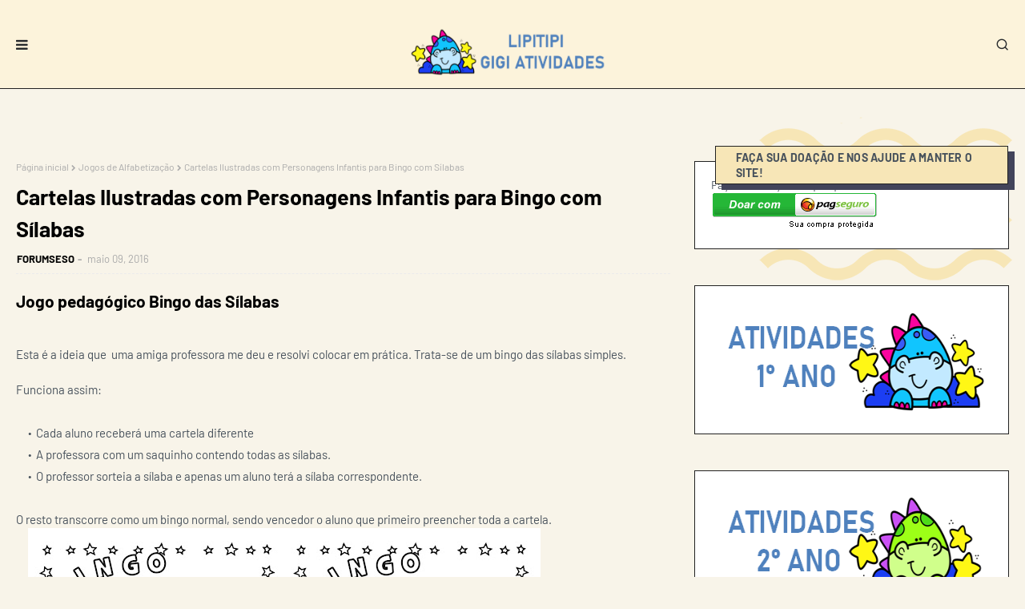

--- FILE ---
content_type: text/html; charset=utf-8
request_url: https://www.google.com/recaptcha/api2/aframe
body_size: 114
content:
<!DOCTYPE HTML><html><head><meta http-equiv="content-type" content="text/html; charset=UTF-8"></head><body><script nonce="DjdXPOjIxo4aDbJF_4lTZQ">/** Anti-fraud and anti-abuse applications only. See google.com/recaptcha */ try{var clients={'sodar':'https://pagead2.googlesyndication.com/pagead/sodar?'};window.addEventListener("message",function(a){try{if(a.source===window.parent){var b=JSON.parse(a.data);var c=clients[b['id']];if(c){var d=document.createElement('img');d.src=c+b['params']+'&rc='+(localStorage.getItem("rc::a")?sessionStorage.getItem("rc::b"):"");window.document.body.appendChild(d);sessionStorage.setItem("rc::e",parseInt(sessionStorage.getItem("rc::e")||0)+1);localStorage.setItem("rc::h",'1768280455554');}}}catch(b){}});window.parent.postMessage("_grecaptcha_ready", "*");}catch(b){}</script></body></html>

--- FILE ---
content_type: text/plain
request_url: https://www.google-analytics.com/j/collect?v=1&_v=j102&a=2042215323&t=pageview&_s=1&dl=https%3A%2F%2Fwww.lipitipi.org%2F2016%2F03%2Fcartelas-ilustradas-com-personagens-bingo-silabas.html&ul=en-us%40posix&dt=Cartelas%20Ilustradas%20com%20Personagens%20Infantis%20para%20Bingo%20com%20S%C3%ADlabas&sr=1280x720&vp=1280x720&_u=IEBAAEABAAAAACAAI~&jid=304234338&gjid=1258004290&cid=1731634081.1768280449&tid=UA-131184971-2&_gid=1396709162.1768280449&_r=1&_slc=1&z=1087236559
body_size: -450
content:
2,cG-787ZGH1LS6

--- FILE ---
content_type: text/javascript; charset=UTF-8
request_url: https://www.lipitipi.org/feeds/posts/default/-/Jogos%20de%20Alfabetiza%C3%A7%C3%A3o?alt=json-in-script&max-results=3&callback=jQuery112408338443285736297_1768280452243&_=1768280452244
body_size: 7067
content:
// API callback
jQuery112408338443285736297_1768280452243({"version":"1.0","encoding":"UTF-8","feed":{"xmlns":"http://www.w3.org/2005/Atom","xmlns$openSearch":"http://a9.com/-/spec/opensearchrss/1.0/","xmlns$blogger":"http://schemas.google.com/blogger/2008","xmlns$georss":"http://www.georss.org/georss","xmlns$gd":"http://schemas.google.com/g/2005","xmlns$thr":"http://purl.org/syndication/thread/1.0","id":{"$t":"tag:blogger.com,1999:blog-6177160062947083075"},"updated":{"$t":"2026-01-05T08:05:52.533-08:00"},"category":[{"term":"Língua Portuguesa"},{"term":"2º Ano"},{"term":"Matemática"},{"term":"3° Ano"},{"term":"1º Ano"},{"term":"4º Ano"},{"term":"Alfabetização"},{"term":"Produção de Texto"},{"term":"5º Ano"},{"term":"Atividade Língua Portuguesa 2º Ano"},{"term":"Atividade Língua Portuguesa 3º Ano"},{"term":"Texto e Interpretação"},{"term":"Folclore"},{"term":"Atividade Língua Portuguesa 1º Ano"},{"term":"Natal"},{"term":"Ciências"},{"term":"Atividade Língua Portuguesa 4º Ano"},{"term":"Primeiro Ciclo"},{"term":"Atividades Matemática 3° Ano"},{"term":"Atividade Matemática 2º Ano"},{"term":"Atividade Festas Juninas"},{"term":"Produção textual"},{"term":"Atividade Matemática 1º Ano"},{"term":"Atividade Língua Portuguesa 5º Ano"},{"term":"Volta às Aulas"},{"term":"Dicas Para o Mestre"},{"term":"Gramática"},{"term":"Projeto Carnaval"},{"term":"Artes"},{"term":"Planos de Aula"},{"term":"Páscoa"},{"term":"Geografia"},{"term":"Contos de Fada"},{"term":"Jogos Educativos"},{"term":"Meio Ambiente"},{"term":"Dia das Mães"},{"term":"Lúdico"},{"term":"Atividades Alice no País das Maravilhas"},{"term":"Atividades Matemática 4° Ano"},{"term":"Adição"},{"term":"Atividade Ciências 2° Ano"},{"term":"Contas Armadas"},{"term":"Turma da Mônica"},{"term":"Capas de Caderno"},{"term":"Jogos de Alfabetização"},{"term":"Olimpíadas"},{"term":"1° ano"},{"term":"Auto ditado"},{"term":"Dinâmicas de Grupo"},{"term":"Jogos"},{"term":"Atividades Língua Portuguesa"},{"term":"Dia da Consciência Negra"},{"term":"Multiplicação"},{"term":"Operações Básicas"},{"term":"Projeto Vinícius de Moraes"},{"term":"Separação de Sílabas"},{"term":"2° Ano"},{"term":"5° Ano"},{"term":"Atividade Ciências 3° Ano"},{"term":"GEEMPA"},{"term":"Sítio do Pica Pau Amarelo"},{"term":"Atividades Matemática 5° Ano"},{"term":"Carnaval"},{"term":"Datas Comemorativas"},{"term":"Projeto Primavera"},{"term":"Sequência didática"},{"term":"Atividades Copa"},{"term":"Gênero Textual"},{"term":"História"},{"term":"Planejamento anual"},{"term":"Sequencia de Números"},{"term":"Caça Palavras"},{"term":"Classes Gramaticais"},{"term":"Projeto Circo"},{"term":"Segundo Ciclo"},{"term":"Tabuada Divertida"},{"term":"Atividade Animais"},{"term":"Atividade Ciências 4° Ano"},{"term":"Atividades Fábulas"},{"term":"Dia do índio"},{"term":"Espaço do Educador"},{"term":"Pesquisas Escolares"},{"term":"Quadros de Horário"},{"term":"Artigos Escolares"},{"term":"Atividade Geografia 5º Ano"},{"term":"Dia do Livro Infantil"},{"term":"Divisão"},{"term":"Menina Bonita do Laço de Fita"},{"term":"PNAIC"},{"term":"Sequências Didáticas"},{"term":"Subtração"},{"term":"vogais"},{"term":"Adjetivo"},{"term":"Atividade Ciências 1° Ano"},{"term":"Dia do Circo"},{"term":"Poema"},{"term":"Sequência Didática Filó e Marieta"},{"term":"Sistema Solar"},{"term":"Sílabas Complexas"},{"term":"Texto Aglutinado"},{"term":"Atividade Geografia 4º Ano"},{"term":"Atividades Consciência Silábica"},{"term":"Atividades de Consciência Fonológica"},{"term":"Centena Dezena e Unidade"},{"term":"Classificação de Sílabas"},{"term":"Contos de Natal"},{"term":"Cruzadinhas"},{"term":"Estações do Ano"},{"term":"Fichas de Leitura"},{"term":"Frações"},{"term":"Lenda de Natal"},{"term":"Meios de Transportes"},{"term":"Ortografia"},{"term":"Projetos"},{"term":"Sugestões de Aula"},{"term":"Atividade Ciências 5° Ano"},{"term":"Atividade Sílabas Alfabetização"},{"term":"Atividades Matemática 2° Ano"},{"term":"Calendários"},{"term":"Capas de Atividades"},{"term":"Cecília Meireles"},{"term":"Descobrimento do Brasil"},{"term":"Dia das Crianças"},{"term":"Dia dos Pais"},{"term":"Letra Inicial"},{"term":"Marchinhas de Carnaval"},{"term":"Números Ordinais"},{"term":"Ordem Alfabética"},{"term":"Par e Ímpar"},{"term":"Placas para Portas"},{"term":"Projeto Alice no País das Maravilhas Leitura e Encantamento da palavra escrita"},{"term":"Projeto Mary França"},{"term":"Recorte e Colagem"},{"term":"Sondagem"},{"term":"Vídeos"},{"term":"4º e 5º Ano do ensino fundamental"},{"term":"Acentuação"},{"term":"Alfabetos"},{"term":"Algarismos Romanos"},{"term":"Apostilas"},{"term":"Atividade Geografia 3° Ano"},{"term":"Atividade Matemática 5º Ano"},{"term":"Atividades Geografia"},{"term":"Atividades Paralimpíadas"},{"term":"Cantinho da Matemática"},{"term":"Carta"},{"term":"Crachás"},{"term":"Curiosidades"},{"term":"De Olho no Filme"},{"term":"Dia da Água"},{"term":"Dobro"},{"term":"EJA"},{"term":"Encontros Vocálicos"},{"term":"Fases da Lua"},{"term":"Geometria"},{"term":"Halloween"},{"term":"Lembrancinha Volta às Aulas"},{"term":"Livros para Baixar"},{"term":"Natal Cristão"},{"term":"Número e Quantidade"},{"term":"Pintura Direcionada"},{"term":"Sequência Didática A Casa e Seu Dono"},{"term":"Sequência Didática João e o Pé de Feijão"},{"term":"Vinicius de Moraes"},{"term":"A Pastorinha"},{"term":"Alimentação Saudável"},{"term":"Atividade Folclore"},{"term":"Atividades Cabe na Mala"},{"term":"Atividades Letra Cursiva"},{"term":"Atividades Língua Portuguesa 2º Ano"},{"term":"Atividades O Cabelo de Lelê"},{"term":"Atividades O Sanduiche da Dona Maricota"},{"term":"Atividades Turma da Mônica"},{"term":"Caderno de Atividades Ideia Criativa Grátis"},{"term":"Cadernos de Atividades"},{"term":"Cartões Natal"},{"term":"Corpo Humano"},{"term":"Dengue"},{"term":"Desafio Matemático"},{"term":"Dia da Mulher"},{"term":"Direita e Esquerda"},{"term":"Escrita Espontânea"},{"term":"Etiquetas e Tags"},{"term":"Figuras Geométricas"},{"term":"História em Foco"},{"term":"Identidade"},{"term":"Lendas de Natal"},{"term":"Maior que e Menor que"},{"term":"Medidas de Tempo"},{"term":"Modelos de Avaliação"},{"term":"Ordem Crescente e Decrescente"},{"term":"Projeto Copa do Mundo"},{"term":"Pronomes Pessoais"},{"term":"Trabalhando Horas"},{"term":"Turma da Mônica Colorir"},{"term":"Abolição à Escravatura"},{"term":"Acento Agudo"},{"term":"Acento Circunflexo"},{"term":"Animais Domésticos"},{"term":"Animais Vertebrados"},{"term":"Atividade Cantigas de Roda"},{"term":"Atividades 1° Ciclo"},{"term":"Atividades Artes"},{"term":"Atividades Copa do Mundo Fundamental I"},{"term":"Atividades Cultura Indígena"},{"term":"Atividades Filmes"},{"term":"Caderno de Atividades Grátis"},{"term":"Capitais do Brasil"},{"term":"Cartazes"},{"term":"Cores Primárias"},{"term":"Dia do Trabalho"},{"term":"Diminutivo e Aumentativo"},{"term":"Ditongo"},{"term":"Dúzia"},{"term":"Estados do Brasil"},{"term":"Identidade e Autonomia"},{"term":"Informática"},{"term":"Jogo dos 7 erros"},{"term":"Literatura Infantil"},{"term":"Mamíferos"},{"term":"Masculino e Feminino"},{"term":"Murais"},{"term":"Painéis para sala de aula"},{"term":"Partes da planta"},{"term":"Projeto Música na Escola"},{"term":"Rimas"},{"term":"Romero Britto"},{"term":"Sacolinhas"},{"term":"Semana Farroupilha"},{"term":"Sequência Didática Uma Partida Folclórica"},{"term":"Silabários"},{"term":"Simuladinhos"},{"term":"Sistema Monetário"},{"term":"Sistema Numérico"},{"term":"Sílabas Tônicas"},{"term":"Sólidos Geométricos"},{"term":"Textos Infantis"},{"term":"Textos Reflexivos"},{"term":"Textos e Músicas"},{"term":"Tipos de Solo"},{"term":"Tiradentes"},{"term":"Verbo"},{"term":"Água"},{"term":"Animais Invertebrados"},{"term":"Animais Selvagens"},{"term":"Artigo"},{"term":"Atividade Geografia 2° Ano"},{"term":"Atividade História 5º Ano"},{"term":"Atividade dia sa consciência negra ensino fundamental"},{"term":"Atividades A Bonequinha Preta"},{"term":"Atividades Filme Enrolados"},{"term":"Atividades Geografia 5° Ano"},{"term":"Atividades Língua Portuguesa 1º Ano"},{"term":"Atividades O Sítio do Seu Lobato"},{"term":"Atividades Poesia"},{"term":"BNCC"},{"term":"Bichonário"},{"term":"Cantigas Populares"},{"term":"Características dos Animais"},{"term":"Cartões"},{"term":"Conjunto"},{"term":"Cursos"},{"term":"Dia da Bandeira"},{"term":"Dia da Independência"},{"term":"Dia da Árvore"},{"term":"Dia do Idoso"},{"term":"Dia e Noite"},{"term":"Dígrafos"},{"term":"Dúzia e Meia Dúzia"},{"term":"Encontros Consonantais"},{"term":"Estados Físicos da Água"},{"term":"Figuras de Linguagem"},{"term":"Flash Cards"},{"term":"Frozen"},{"term":"Galinha Pintadinha"},{"term":"Glossários"},{"term":"Gráfico"},{"term":"Hiato"},{"term":"Interpretação de Imagem"},{"term":"Jogo da Memória"},{"term":"Jogos de Análise Fonológica"},{"term":"Lateralidade"},{"term":"Leitura Deleite"},{"term":"Leitura Divertida"},{"term":"Letra Maiúscula e Minúscula"},{"term":"Liga Pontos"},{"term":"Linguagem Formal e Informal"},{"term":"Livrinhos"},{"term":"Medidas de Comprimento"},{"term":"Meia Dúzia"},{"term":"Meses do Ano"},{"term":"Metade"},{"term":"Movimento de Rotação"},{"term":"Movimento de Translação"},{"term":"Mudanças de Estados Físicos da Água"},{"term":"Música na Educação Infantil"},{"term":"Nomes Comuns e Próprios"},{"term":"Nova Ortografia"},{"term":"Numerais de Parede"},{"term":"Outono"},{"term":"Planejamento Anual 3º Ano do Ensino Fundamental"},{"term":"Planejamento Anual Artes 5º Ano"},{"term":"Pontilhado"},{"term":"Problemas"},{"term":"Profissões"},{"term":"Projeto Dengue Zika e Chikungunya"},{"term":"Pronome"},{"term":"Provinha Brasil"},{"term":"Reciclagem"},{"term":"Reflexões"},{"term":"Regras Gramaticais"},{"term":"Releitura de Obras"},{"term":"Ruth Rocha"},{"term":"Semana da Pátria"},{"term":"Sequencia Didática Parlendas"},{"term":"Sequência Didática A Galinha Ruiva"},{"term":"Sequência Didática A Girafa Problemática"},{"term":"Sequência Didática O Leão"},{"term":"Seres Vivos"},{"term":"Silaba Tônica"},{"term":"Simetria"},{"term":"Sinônimos"},{"term":"Substantivo"},{"term":"Substantivo Coletivo"},{"term":"Tipos de Climas"},{"term":"Tirinha"},{"term":"Tritongo"},{"term":"Uso dos Porquês"},{"term":"Árvore Genealógica"},{"term":"Órgãos do Sentido"},{"term":"5"},{"term":"A Branca de Neve e os Sete Anões"},{"term":"A Flor de Natal"},{"term":"A Rosa de Natal"},{"term":"A arca de Noé"},{"term":"A lenda da vela de Natal"},{"term":"A lenda do Pinheiro de Natal"},{"term":"A lenda dos Três Reis Magos"},{"term":"Acordo Ortográfico"},{"term":"Adivinhas"},{"term":"Adjetivos Pátrios"},{"term":"Anfíbios"},{"term":"Animais Aquáticos"},{"term":"Antecessor e Sucessor"},{"term":"Antônimos"},{"term":"Arredondando"},{"term":"Astros"},{"term":"Atividade Dia do Livro Infantil Listagem de palavras"},{"term":"Atividade Geografia 1° Ano"},{"term":"Atividade História 3º Ano"},{"term":"Atividade História 4º Ano"},{"term":"Atividade Horta Escolar"},{"term":"Atividade Meios de Transporte \/ Terrestre Aquático e Aéreo"},{"term":"Atividade dia das mães"},{"term":"Atividade dia dos pais"},{"term":"Atividade letra H"},{"term":"Atividades 1° a 5° ano Grátis no E-MAIL"},{"term":"Atividades 7 de setembro"},{"term":"Atividades Artes 4° ano"},{"term":"Atividades Consciência Fonêmica"},{"term":"Atividades Dia da água"},{"term":"Atividades Estações de Ano"},{"term":"Atividades Filme Croods"},{"term":"Atividades Filme Valente"},{"term":"Atividades Geografia 5º Ano"},{"term":"Atividades História 3º Ano"},{"term":"Atividades História 4º Ano"},{"term":"Atividades Libras"},{"term":"Atividades Luiz Gonzaga"},{"term":"Atividades Método Fônico"},{"term":"Atividades Os Músicos de Bremen"},{"term":"Atividades Turma do Doki"},{"term":"Aula Entrevista"},{"term":"Aumentativo e dimuntivo"},{"term":"Aves"},{"term":"Bilhete"},{"term":"Biomas"},{"term":"Blocos Econômicos"},{"term":"Cadeia Alimentar"},{"term":"Camadas da Terra"},{"term":"Capas para Caderno Turma da Mônica Jovem"},{"term":"Características"},{"term":"Cartaes"},{"term":"Cartelas de Bingo"},{"term":"Classe Animais"},{"term":"Classificação de Encontros Vocálicos"},{"term":"Conceitos"},{"term":"Conhecendo a escola"},{"term":"Consoantes"},{"term":"Coordenação Motora"},{"term":"Crônicas"},{"term":"Códigos"},{"term":"Dado Sonoro"},{"term":"Decorações Sala de Aula"},{"term":"Dia da Saúde"},{"term":"Dia do Carteiro"},{"term":"Dia do Professor"},{"term":"Dia do estudante"},{"term":"Diagnósticas"},{"term":"Dias da Semana"},{"term":"Dislexia"},{"term":"Disney"},{"term":"Ditado de Palavras"},{"term":"Divisão Ilustrada"},{"term":"Divisão Silábica"},{"term":"Documentários"},{"term":"Dominós"},{"term":"Educação Especial"},{"term":"Educação Financeira"},{"term":"Educação Física"},{"term":"Entrevista"},{"term":"Equações de 2º grau"},{"term":"Esopo"},{"term":"Estratégias de Ensino"},{"term":"Família Real"},{"term":"Fernando Sabino"},{"term":"Fontes de Energia"},{"term":"Formatura"},{"term":"Graus dos Substantivos"},{"term":"Guerras"},{"term":"História Infantil"},{"term":"Histórias Infantis"},{"term":"Inconfidência Mineira"},{"term":"Interjeição"},{"term":"Jogo da Trinca"},{"term":"João e Maria"},{"term":"Linguagem"},{"term":"Listagem"},{"term":"Livro infantil"},{"term":"M antes de P e B"},{"term":"Material Dourado"},{"term":"Matriz Curricular Artes 1º a 5º Ano"},{"term":"Matriz Curricular Educação Física 4º e 5º anos"},{"term":"Meu Malvado Favorito"},{"term":"Minions"},{"term":"Modelos de Avaliação Geografia"},{"term":"Moldes"},{"term":"Movimentos da Terra"},{"term":"O Galo e a Pedra Preciosa"},{"term":"Oceano Antártico"},{"term":"Oceano Atlântico"},{"term":"Oceano Pacífico"},{"term":"Oceano Ártico"},{"term":"Oceano Índico"},{"term":"Oceanos"},{"term":"Onomatopeia"},{"term":"Operação Big Hero"},{"term":"Orações"},{"term":"Orações Coordenadas"},{"term":"Orações Coordenadas Sindéticas"},{"term":"Os Oceanos"},{"term":"Os Três Porquinhos"},{"term":"P e B"},{"term":"PCN"},{"term":"PDF"},{"term":"Palestras"},{"term":"Peixes"},{"term":"Pinóquio"},{"term":"Pirâmide Alimentar"},{"term":"Placas Tectônicas"},{"term":"Planejamento Anual 1º ano Alfabetização."},{"term":"Planejamento Anual 2º ano do Ensino Fundamental"},{"term":"Planejamento Anual 4º ano do Ensino Fundamental"},{"term":"Planejamento Anual Ciências 1º ano"},{"term":"Planejamento Anual História 1º Ano"},{"term":"Planejamento Anual Matemática 1º Ano"},{"term":"Planejamento Anual Matemática 2º ano"},{"term":"Planejamento Anual do 5º Ano do Ensino Fundamental."},{"term":"Planejamento Anula Geografia 1º Ano"},{"term":"Planejamento anual Educação Física"},{"term":"Planejamento anual Língua Portuguesa 1º ano"},{"term":"Planejamento anual Língua portuguesa 5º ano"},{"term":"Planejamento anual completo 1º Ano do Ensino fundamental."},{"term":"Planner Fundamental I"},{"term":"Planos de Ensino - 3º"},{"term":"Plural"},{"term":"Polígonos"},{"term":"Pontos Cardeais e Colaterais"},{"term":"Porcentagem"},{"term":"Portfólio"},{"term":"Primeira Guerra Mundial"},{"term":"Projeto Brincando se Aprende Matemática"},{"term":"Projeto Despertar"},{"term":"Projeto Literatura"},{"term":"Projeto Mensagem para Você Trabalhando Escrita Convencional"},{"term":"Projeto Mundo da Leitura"},{"term":"Projeto Tarsila do Amaral"},{"term":"Projeto Trânsito"},{"term":"Promoção Pen Drive Copa do Mundo"},{"term":"Pronomes de Tratamento"},{"term":"Puzzle"},{"term":"Receita"},{"term":"Regiões do Brasil"},{"term":"Regras de Convivência"},{"term":"Rosa dos Ventos"},{"term":"Roseana Murray"},{"term":"Répteis"},{"term":"S e Z"},{"term":"Selinhos"},{"term":"Sequência Didática Casa de Bruxa"},{"term":"Sequência Didática Livro A vaca Mimosa e a Mosca Zenilda"},{"term":"Sequência Didática O TREM"},{"term":"Sequência Didática Poema Bola de Gude"},{"term":"Sequência Didática Poesia"},{"term":"Sequência Didática Turma da Mônica"},{"term":"Seres Não-Vivos"},{"term":"Sistema Disgestório"},{"term":"Sistema Respiratório"},{"term":"Sombra"},{"term":"Soneto"},{"term":"Substantivo Comum de Dois Gêneros"},{"term":"Sujeito e Predicado"},{"term":"TDAH"},{"term":"Tipos de Vegetação"},{"term":"Triplo"},{"term":"Trânsito"},{"term":"Turma da Mônica Jovem"},{"term":"Tutoriais"},{"term":"Vitaminas"},{"term":"Vygotsky"},{"term":"atividade valores"},{"term":"atividades apfa"},{"term":"bingo"},{"term":"jogo pedagógico"},{"term":"tabuada recortada"},{"term":"Água Doce"},{"term":"Água Potável"},{"term":"Água Salgada"},{"term":"Ç e C"}],"title":{"type":"text","$t":"Lipitipi- Atividades e Projetos Fundamental "},"subtitle":{"type":"html","$t":"Atividades, sequências didáticas, projetos e jogos educativos para Fundamental I  (1° a 5° ano)."},"link":[{"rel":"http://schemas.google.com/g/2005#feed","type":"application/atom+xml","href":"https:\/\/www.lipitipi.org\/feeds\/posts\/default"},{"rel":"self","type":"application/atom+xml","href":"https:\/\/www.blogger.com\/feeds\/6177160062947083075\/posts\/default\/-\/Jogos+de+Alfabetiza%C3%A7%C3%A3o?alt=json-in-script\u0026max-results=3"},{"rel":"alternate","type":"text/html","href":"https:\/\/www.lipitipi.org\/search\/label\/Jogos%20de%20Alfabetiza%C3%A7%C3%A3o"},{"rel":"hub","href":"http://pubsubhubbub.appspot.com/"},{"rel":"next","type":"application/atom+xml","href":"https:\/\/www.blogger.com\/feeds\/6177160062947083075\/posts\/default\/-\/Jogos+de+Alfabetiza%C3%A7%C3%A3o\/-\/Jogos+de+Alfabetiza%C3%A7%C3%A3o?alt=json-in-script\u0026start-index=4\u0026max-results=3"}],"author":[{"name":{"$t":"Gi Barbosa"},"uri":{"$t":"http:\/\/www.blogger.com\/profile\/08261252208760517468"},"email":{"$t":"noreply@blogger.com"},"gd$image":{"rel":"http://schemas.google.com/g/2005#thumbnail","width":"32","height":"32","src":"\/\/blogger.googleusercontent.com\/img\/b\/R29vZ2xl\/AVvXsEhaF7hndyO7LIAFpOacElkIeN_R15V2qEgwcP_Mlajbc67njCQx4PubHiScnYwibn74ngfP0YyHYEglI18nmUMSEGFJRXpKKeTYZngby1_Y9iN-13C_qIXcY6DmmaJbRqE\/s220\/561050_383714031694016_489285474_n.jpg"}}],"generator":{"version":"7.00","uri":"http://www.blogger.com","$t":"Blogger"},"openSearch$totalResults":{"$t":"17"},"openSearch$startIndex":{"$t":"1"},"openSearch$itemsPerPage":{"$t":"3"},"entry":[{"id":{"$t":"tag:blogger.com,1999:blog-6177160062947083075.post-4195320780508789693"},"published":{"$t":"2025-04-24T06:19:00.000-07:00"},"updated":{"$t":"2025-04-24T06:19:17.645-07:00"},"category":[{"scheme":"http://www.blogger.com/atom/ns#","term":"Jogos de Alfabetização"}],"title":{"type":"text","$t":"Quebra Cabeça Silábico LH"},"summary":{"type":"text","$t":"\n\nJogo Pedagógico para alfabetização\n\nCom este jogo ( quebra-cabeça silábico) as crianças poderão pensar sobre a formação das palavras e organização das sílabas.\n\n\n\nNo arquivo temos 10 palavras organizadas em pequenos quebra-cabeças.\n\nVocê vai baixar na verão colorida e também em preto e branco.\n\n\n\n\nBAIXE AGORA O\u0026nbsp;Quebra Cabeça Silábico LH\n\nExplorando O Quebra-Cabeça Silábico em Sala de Aula\n"},"link":[{"rel":"replies","type":"application/atom+xml","href":"https:\/\/www.lipitipi.org\/feeds\/4195320780508789693\/comments\/default","title":"Postar comentários"},{"rel":"replies","type":"text/html","href":"https:\/\/www.lipitipi.org\/2017\/05\/quebra-cabeca-silabico-lh-jogo-pedagogico.html#comment-form","title":"0 Comentários"},{"rel":"edit","type":"application/atom+xml","href":"https:\/\/www.blogger.com\/feeds\/6177160062947083075\/posts\/default\/4195320780508789693"},{"rel":"self","type":"application/atom+xml","href":"https:\/\/www.blogger.com\/feeds\/6177160062947083075\/posts\/default\/4195320780508789693"},{"rel":"alternate","type":"text/html","href":"https:\/\/www.lipitipi.org\/2017\/05\/quebra-cabeca-silabico-lh-jogo-pedagogico.html","title":"Quebra Cabeça Silábico LH"}],"author":[{"name":{"$t":"Ideia Criativa"},"uri":{"$t":"http:\/\/www.blogger.com\/profile\/07060425313575114850"},"email":{"$t":"noreply@blogger.com"},"gd$image":{"rel":"http://schemas.google.com/g/2005#thumbnail","width":"32","height":"32","src":"\/\/blogger.googleusercontent.com\/img\/b\/R29vZ2xl\/AVvXsEgVNSbW7hZ6Kq_bsHVqfsMWwVuFSz1VF0Fx0oxEEGlrwkbVmCFhjY2X30lg6bA28jr2Tlxqim6TOx7qr9wy5D_5F6hhwuS8_6kDSOmEfc8X8wWy9Ar_liDEfvVzno-wfYw\/s220\/LOG.jpg"}}],"media$thumbnail":{"xmlns$media":"http://search.yahoo.com/mrss/","url":"https:\/\/blogger.googleusercontent.com\/img\/b\/R29vZ2xl\/AVvXsEhkmxa4YNWgr2EeOuCC4yI2O_0X1HJ6JaTXx9RLpr0uwAUWqZCRjVkEbhEAAolfWNPhp2ycCkCDbwWb9H1bLf7Vg0hBDvlWJgz0434pDbpGqRs7I9T78lpBUBic2W_QYYmZH_KRo0frR6M\/s72-c\/Quebra-cabeca-silabico-lh.png","height":"72","width":"72"},"thr$total":{"$t":"0"}},{"id":{"$t":"tag:blogger.com,1999:blog-6177160062947083075.post-6232044601141586301"},"published":{"$t":"2024-02-18T07:18:00.000-08:00"},"updated":{"$t":"2024-02-18T07:20:32.367-08:00"},"category":[{"scheme":"http://www.blogger.com/atom/ns#","term":"atividades apfa"},{"scheme":"http://www.blogger.com/atom/ns#","term":"Atividades de Consciência Fonológica"},{"scheme":"http://www.blogger.com/atom/ns#","term":"bingo"},{"scheme":"http://www.blogger.com/atom/ns#","term":"jogo pedagógico"},{"scheme":"http://www.blogger.com/atom/ns#","term":"Jogos de Alfabetização"},{"scheme":"http://www.blogger.com/atom/ns#","term":"Jogos Educativos"}],"title":{"type":"text","$t":"Jogo para alfabetizar Bingo de letras"},"summary":{"type":"text","$t":"Jogos para alfabetizar\u0026nbsp;Olá, pessoal!Hoje quero compartilhar com você algumas cartelas para jogo de BINGO de letras.Excelente recurso para utilizar em turmas de alfabetização .Criamos as cartelas com espaços para a criança escrever as letras ou se preferir palavras ou os nomes dos colegas.Sequência Didática Poema Bola de GudeAtividade Poema Fatiado Lição de Biologia\u0026nbsp;Bingo Encontro "},"link":[{"rel":"replies","type":"application/atom+xml","href":"https:\/\/www.lipitipi.org\/feeds\/6232044601141586301\/comments\/default","title":"Postar comentários"},{"rel":"replies","type":"text/html","href":"https:\/\/www.lipitipi.org\/2015\/05\/jogos-para-desenvolvimento-de.html#comment-form","title":"1 Comentários"},{"rel":"edit","type":"application/atom+xml","href":"https:\/\/www.blogger.com\/feeds\/6177160062947083075\/posts\/default\/6232044601141586301"},{"rel":"self","type":"application/atom+xml","href":"https:\/\/www.blogger.com\/feeds\/6177160062947083075\/posts\/default\/6232044601141586301"},{"rel":"alternate","type":"text/html","href":"https:\/\/www.lipitipi.org\/2015\/05\/jogos-para-desenvolvimento-de.html","title":"Jogo para alfabetizar Bingo de letras"}],"author":[{"name":{"$t":"Ideia Criativa"},"uri":{"$t":"http:\/\/www.blogger.com\/profile\/07060425313575114850"},"email":{"$t":"noreply@blogger.com"},"gd$image":{"rel":"http://schemas.google.com/g/2005#thumbnail","width":"32","height":"32","src":"\/\/blogger.googleusercontent.com\/img\/b\/R29vZ2xl\/AVvXsEgVNSbW7hZ6Kq_bsHVqfsMWwVuFSz1VF0Fx0oxEEGlrwkbVmCFhjY2X30lg6bA28jr2Tlxqim6TOx7qr9wy5D_5F6hhwuS8_6kDSOmEfc8X8wWy9Ar_liDEfvVzno-wfYw\/s220\/LOG.jpg"}}],"media$thumbnail":{"xmlns$media":"http://search.yahoo.com/mrss/","url":"https:\/\/blogger.googleusercontent.com\/img\/b\/R29vZ2xl\/AVvXsEiYnfd-LwZ6cExWrVHWUbJ9DIdOFM2GhKUJnafbExRIMveNOc3WIssrdSvn0HE0a6loAISE9DrDdjBbECHE5LBZOv67EZ-Z5biGu5eaebrF4wAGKQrUtfDwLPDHqg4ZDOqpdUwuCTAvuZzItrc3RgMpaIWk1Fc2uGC_vfxwQQLF5N-nzwBMy5FjOHPnfDU\/s72-w320-h180-c\/jogo-alfabetiza-bingo-letras.jpg","height":"72","width":"72"},"thr$total":{"$t":"1"}},{"id":{"$t":"tag:blogger.com,1999:blog-6177160062947083075.post-2201490820100761614"},"published":{"$t":"2024-02-12T04:02:00.000-08:00"},"updated":{"$t":"2024-02-12T04:02:28.539-08:00"},"category":[{"scheme":"http://www.blogger.com/atom/ns#","term":"Jogos de Alfabetização"}],"title":{"type":"text","$t":"Jogo Pedagógico Letras para imprimir grátis"},"summary":{"type":"text","$t":"\n  Sorvete das letras Recurso para jogo pedagógico\n\nCom este jogo podemos trabalhar a associação letra figura ou reconhecimento das\nletras para transição bastão-cursiva.\n\n  Material gratuito em PDF\n  \n    \n  \n  \n  \n    \n  \n  \n    BAIXE AGORA JOGO PEDAGÓGICO SORVETE DAS LETRAS\n  \n  \n\n"},"link":[{"rel":"replies","type":"application/atom+xml","href":"https:\/\/www.lipitipi.org\/feeds\/2201490820100761614\/comments\/default","title":"Postar comentários"},{"rel":"replies","type":"text/html","href":"https:\/\/www.lipitipi.org\/2018\/05\/jogo-pedagogico-letras-para-imprimir.html#comment-form","title":"1 Comentários"},{"rel":"edit","type":"application/atom+xml","href":"https:\/\/www.blogger.com\/feeds\/6177160062947083075\/posts\/default\/2201490820100761614"},{"rel":"self","type":"application/atom+xml","href":"https:\/\/www.blogger.com\/feeds\/6177160062947083075\/posts\/default\/2201490820100761614"},{"rel":"alternate","type":"text/html","href":"https:\/\/www.lipitipi.org\/2018\/05\/jogo-pedagogico-letras-para-imprimir.html","title":"Jogo Pedagógico Letras para imprimir grátis"}],"author":[{"name":{"$t":"Ideia Criativa"},"uri":{"$t":"http:\/\/www.blogger.com\/profile\/07060425313575114850"},"email":{"$t":"noreply@blogger.com"},"gd$image":{"rel":"http://schemas.google.com/g/2005#thumbnail","width":"32","height":"32","src":"\/\/blogger.googleusercontent.com\/img\/b\/R29vZ2xl\/AVvXsEgVNSbW7hZ6Kq_bsHVqfsMWwVuFSz1VF0Fx0oxEEGlrwkbVmCFhjY2X30lg6bA28jr2Tlxqim6TOx7qr9wy5D_5F6hhwuS8_6kDSOmEfc8X8wWy9Ar_liDEfvVzno-wfYw\/s220\/LOG.jpg"}}],"media$thumbnail":{"xmlns$media":"http://search.yahoo.com/mrss/","url":"https:\/\/blogger.googleusercontent.com\/img\/b\/R29vZ2xl\/AVvXsEhaR91RGVlPQ_A6POizxRCxTTrvIz8l_tTBcn9PqPWYi6CAKwiTZnx2yC3Yx0eaOJGpdpowhdwntKQt0sLUcYMvJ3g5gxeH5Shk04hCqK03vhPsNppD0xcjIzIpJ8r0M5DRaPXY2o4-380\/s72-c\/JOGO+PEDAG%25C3%2593GICO+letra.png","height":"72","width":"72"},"thr$total":{"$t":"1"}}]}});